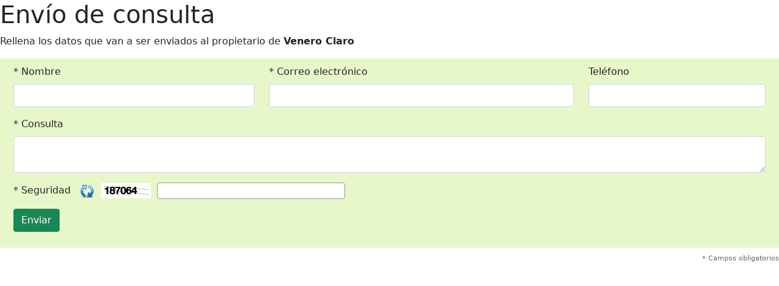

--- FILE ---
content_type: text/html
request_url: https://www.ruralesdata.com/api/correo.php?a=17063&p=5&cod=531d102b7c84344b45298b5ca9a6204451d51fb5
body_size: 1209
content:
<!DOCTYPE HTML>
<html>
<head>
<meta charset="iso-8859-1">
<title>Envío de consulta - RuralesDATA.com</title>
<style>
*{ padding:0px; margin:0px;}
body{ font-family:Arial, Helvetica, sans-serif; font-size:13px; color:#333;}
h1{ font-size:30px; font-weight:normal; margin-bottom:15px;}
p{ margin:10px 0px;}

form{ padding:10px; background-color:#E8F7CA;}
th{ font-weight:bold; text-align:left; padding:10px 10px 5px 5px;}
td{}
input[type=text]{ width:300px; border:1px solid #999; padding:3px; font-size:13px; font-family:Arial, Helvetica, sans-serif; color:#333;}
textarea{ border:1px solid #999; padding:3px; font-size:13px; font-family:Arial, Helvetica, sans-serif; width:450px; height:60px;}

input[type=submit]{border-radius:3px; padding:4px 10px; font-weight:normal; cursor:pointer; font-size:15px; border:1px solid #060; color:#FFF; background-color:#6C0;}
</style>
<link rel="stylesheet" href="/include/bootstrap5/css/bootstrap.min.css">
<script type="text/javascript" src="/js/jquery-1.9.1.min.js"></script>
<script type="text/javascript">
function comprueba(){
	if($("#nombre").val()==""){
		alert("Debes indicar tu nombre");
		$("#nombre").focus();
		return false;
	} else if($("#correo").val()==""){
		alert("Debes indicar tu correo electrónico");
		$("#correo").focus();
		return false;
	} else if($("#consulta").val()==""){
		alert("Debes escribir alguna consulta");
		$("#consulta").focus();
		return false;
	} else if($("#captcha").val()==""){
		alert("Debes rellenar el código de seguridad");
		$("#captcha").focus();
		return false;
	} else if(confirm("¿Confirmas que deseas enviar esta consulta?")){
		return true;
	} else return false;
}

function recargarCaptcha(){
	$.ajax({
		url: "/include/captcha.refresh.php",
		dataType: 'json'
	}).done(function( c ) {
		$("#imgcaptcha").attr("src","http://www.ruralesdata.com/include/captcha.php?c="+c.c);
		$("#captchah").val(c.cod);
	}).fail(function() {
		alert("Error");
	});
}
</script>
</head>

<body>
<h1>Env&iacute;o de consulta</h1>
<p>
Rellena los datos que van a ser enviados al propietario de <b>Venero Claro</b>
</p>
<form name="form1" method="post" action="/api/correo.php?a=17063&p=5&cod=531d102b7c84344b45298b5ca9a6204451d51fb5" onSubmit="return comprueba();">
	<div class="container-fluid">
		<div class="row">
			<div class="col-sm-4">
				<div class="mb-3">
					<label for="nombre" class="form-label">* Nombre</label>
					<input type="email" class="form-control" id="nombre" name="nombre" value="">
				</div>
			</div>
			<div class="col-sm-5">
				<div class="mb-3">
					<label for="correo" class="form-label">* Correo electr&oacute;nico</label>
					<input type="email" class="form-control" name="correo" id="correo" value="">
				</div>
			</div>
			<div class="col-sm-3">
				<div class="mb-3">
					<label for="telefono" class="form-label">Tel&eacute;fono</label>
					<input type="email" class="form-control" name="telefono" id="telefono" value="">
				</div>
			</div>
		</div>

		<div class="mb-3">
			<label for="consulta" class="form-label">* Consulta</label>
			<textarea name="consulta" id="consulta" class="form-control"></textarea>
		</div>

		<div class="mb-3">
			* Seguridad</b>&nbsp;&nbsp;
						<img style='margin-right:5px;height:25px;cursor:pointer; vertical-align:middle;' src='http://www.ruralesdata.com/images/refresh.png' alt='Recargar imagen de seguridad' title='Recargar imagen de seguridad' onclick='recargarCaptcha();'>&nbsp;<img src='http://www.ruralesdata.com/include/captcha.php?c=MTg3MDY0' style="vertical-align:middle;" id='imgcaptcha'>&nbsp;
			<input type='text' name='captcha' id='captcha' class="form-control d-inline-block w-25"><input type='hidden' name='captchah' id='captchah' value='7c06cd894df34bc940f8cd2cbe1a2120a6c6a32d'>
		</div>

		<div class="mb-3">
			<button type="submit" name="enviar" id="enviar" class="btn btn-success">Enviar</button>
		</div>
	</div>
	
</form>
<div style="font-size:11px; color:#666; text-align:right; margin-top:10px;">* Campos obligatorios</div>
</body>
</html>

--- FILE ---
content_type: text/html
request_url: http://www.ruralesdata.com/include/captcha.php?c=MTg3MDY0
body_size: 2942
content:
���� JFIF      �� <CREATOR: gd-jpeg v1.0 (using IJG JPEG v62), quality = 100
�� C �� C��   R" ��           	
�� �   } !1AQa"q2���#B��R��$3br�	
%&'()*456789:CDEFGHIJSTUVWXYZcdefghijstuvwxyz���������������������������������������������������������������������������        	
�� �  w !1AQaq"2�B����	#3R�br�
$4�%�&'()*56789:CDEFGHIJSTUVWXYZcdefghijstuvwxyz��������������������������������������������������������������������������   ? ��5�Z� F���N�ƹ���HN�.<5myM�5���kO6ѼI�7��na1�I�M�o�?�?����������� k�x[���<Cmj��s�;x<Eu��x�C�u�3[��m�!��7��5>��?	\�z_���X��4�� �� k_�s������g��G��~%C�Y����(��~#մ�Y������m�մ��}+M��J��mN���mB{�Q���C����/�?��� h�1��|G���� �'i߳L^��������O\���G~�_��|w.�io�cG�5�3T�G�u��A���S���e�^xk�@ַ¿�8������|4�_�Zx���Ě����-����jZG��9�x�^���|.���A���/l��|.�׊5+����4���V�����!e��A��Y�����
�W�����ƀ� ]�QG,�A#���_�}�wJ� �k|y�k����Oه�~+�F��&|<�)�OZ�E����m/�N��������t��n�Bms���߁�A�]xb�M�n��_�:���{�>)� ��� �q��a���(���3� ���x���ë}�����v|C����/�/]��[�i�i~��]WA���]����_i�@>�7�T��������	�?�����>$��~Ѿ)iz՗�|@�o�~$x��煼I�K���⏋��f��A������ơ��t�\iڵ��o�5{�\[/����Y��&/�/��>��k?xƞ-�Ň�toxw~.jK�]c�E����|A_h����y�_x��5�چ���H��-�9�|:?�n��oL���i���.��qx�� ○�Gi���b��g�?��4��bko��E�� l�)�xJ�ĺ������� i��񮭯�ro���?	�l�^� �I|@����oُ��?�;���h_�7������O���?��g��6�os{��~(�����2�<	�~&��Qi��cşt;� �BmR����7�_�g~�>���� m��p�-�짧x��l�-5	��	]x7TkX4��hvږ���ޥa�h>���G�z�o�|'�藞%��ҥ�f��O���C�_�w���Q�����-WP�?����+���4Oj��%� �{����U�MB�t��X����kCqrZMo<��+�C������(�#��Ǐ�&�ş�� �o�������O�-�`��&����1��W�_�o|7���g[��|6��O�����~#��$���Ĉ|k�j���%���>��?��}W�� ������w��C�W?	u_�^��>*��χ� ��n�$���c�_dм{���X��G�5�z�I�V��7��k��e<�D�����Ey��*�.���/��%蚚Ƕ�� '�>(�6�o��x� V�����v���&��~�����욝�������=L�m�~'x��6�y�n��i� `ӯ<�%�>�.���C����H�P��T��<,�}���`�(����W��iw�b��S�����[�_����_x��zƍo\����>��x�Ğ�ݥ���/N�O�4�i������K_sQ@���G��� ����8xs���=�1y_<��w�t�;���_��~��.]5?xW��<E����_\� lh���e���׭���j�6�k����g�-��6|i�����}�^,���Yu�ڋS�W�=���;����گ�|j�]ԼAg�����<ch</�o
x~�?���=�������P�OǏ�7��	%�J��z��K��I��C�_�z��%�9}3ǿ|#�x�6�|O�� �����SY���{� ̚=�5���]O�V�&��/�'���� �~���ŏ|`��g�
|w񝖙�xWT�f����oq�)�qj����|<�Ǐ�;�Coa���>"����3�Zv��� d(���{�-e�o�sK�w�h_���o�
���K�xz��~�᫏�xGM:Ν��6sxv��O�e���	�� ��� C����ʟ��|�?�/�^�i��K�F�����x��L�e��Ԟ������.�ȼ��x����F��-b�-`��/�(�4� �O�o�
�K� ���� ������h�������OH���:��!��p�h%�����_���}C�=^)!�5/^k7���>��j�Mz�}� QE��